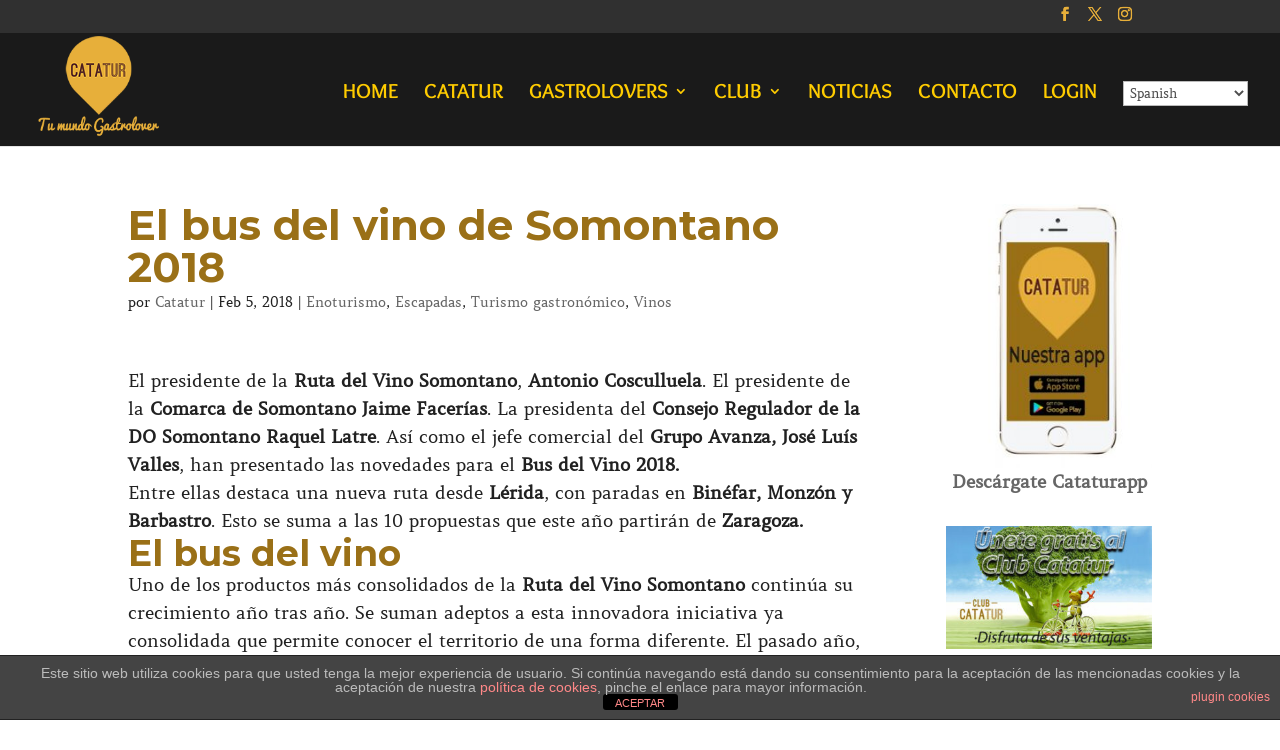

--- FILE ---
content_type: text/css
request_url: https://catatur.com/wp-content/plugins/supercarousel/public/css/superlightbox.min.css?ver=3.7.8
body_size: 1039
content:
.superlightboxcontainer{position:fixed;z-index:99999;height:100%;width:100%;top:0;left:0;background-color:rgba(0,0,0,0.95);direction:ltr}.superlightbox_wrapper{position:absolute;height:100%;width:100%;left:0;top:0}.superlightbox_close{width:38px;height:38px;position:absolute;z-index:10;top:0;right:0;display:inline-block;background:url(../images/superlightbox-sprite.svg) no-repeat;margin:10px;background-size:500px}.superlightbox_prev{position:absolute;left:0;top:50%;transform:translate(0%,-50%);-webkit-transform:translate(0%,-50%);-moz-transform:translate(0%,-50%);-ms-transform:translate(0%,-50%);-o-transform:translate(0%,-50%);background:url(../images/superlightbox-sprite.svg) -6px -46px no-repeat;height:51px;width:51px;display:inline-block;z-index:10;background-size:500px}.superlightbox_next{position:absolute;right:0;top:50%;transform:translate(0%,-50%);-webkit-transform:translate(0%,-50%);-moz-transform:translate(0%,-50%);-ms-transform:translate(0%,-50%);-o-transform:translate(0%,-50%);background:url(../images/superlightbox-sprite.svg) -6px -107px no-repeat;background-size:500px;height:51px;width:51px;display:inline-block;z-index:10}.superlightbox_slider{position:relative;height:100%;width:100%;overflow:hidden}.superlightbox_slider > div{position:absolute;z-index:9;text-align:center;height:100%;width:100%;left:0;opacity:0;overflow:hidden}.superlightbox_slider > div:nth-child(2),.superlightbox_slider.superlightbox_sliding > div{opacity:1}.superlightbox_slider > div img{transition:all ease-in-out 800ms;-webkit-transition:all ease-in-out 800ms;-moz-transition:all ease-in-out 800ms;-o-transition:all ease-in-out 800ms;-ms-transition:all ease-in-out 800ms;left:50%;position:absolute;top:50%;opacity:1;max-width:none!important;transform:translate(-50%,-50%) scale(1);-webkit-transform:translate(-50%,-50%) scale(1);-moz-transform:translate(-50%,-50%) scale(1);-ms-transform:translate(-50%,-50%) scale(1);-o-transform:translate(-50%,-50%) scale(1)}.superlightbox_slider .superlightbox_caption{background-color:rgba(0,0,0,0.8);bottom:60px;color:#fff;padding:5px 10px;position:absolute;width:100%;z-index:11;pointer-events:none;transition:all ease-in-out 800ms;-webkit-transition:all ease-in-out 800ms;-moz-transition:all ease-in-out 800ms;-o-transition:all ease-in-out 800ms;-ms-transition:all ease-in-out 800ms;left:50%;opacity:1;height:auto;width:auto;transform:translate(-50%,0%);-webkit-transform:translate(-50%,0%);-moz-transform:translate(-50%,0%);-ms-transform:translate(-50%,0%);-o-transform:translate(-50%,0%);border-radius:15px}.superlightbox_slider.superlightbox_gallery_visible .superlightbox_caption{bottom:161px}.superlightbox_slider.superlightbox_sliding > div img{transition:none;-webkit-transition:none;-moz-transition:none;-o-transition:none;-ms-transition:none}.superlightbox_slider > div.superloading img{opacity:0;transform:translate(-50%,-50%) scale(0.5);-webkit-transform:translate(-50%,-50%) scale(0.5);-moz-transform:translate(-50%,-50%) scale(0.5);-ms-transform:translate(-50%,-50%) scale(0.5);-o-transform:translate(-50%,-50%) scale(0.5)}.superlightbox_slider > div.superloading,.superlightbox_slider > div.superlightbox_slide_video{background:url(../images/superlightbox-loader.gif) no-repeat 50% 50%}.superlightbox_slider > div.superlightbox_remove img{transform:translate(-50%,-50%) scale(0.5);-webkit-transform:translate(-50%,-50%) scale(0.5);-moz-transform:translate(-50%,-50%) scale(0.5);-ms-transform:translate(-50%,-50%) scale(0.5);-o-transform:translate(-50%,-50%) scale(0.5)}.superlightbox_slider > div.superlightbox_fullwidth img{width:100%;height:auto;max-width:none}.superlightbox_slider > div.superlightbox_fullheight img{width:auto;height:100%;max-height:none}.superlightbox_gallery{position:absolute;left:0;bottom:0;width:100%;max-height:150px;z-index:10;text-align:center;overflow:hidden}.nosupergallery .superlightbox_gallery{display:none}.superlightbox_gallery_button{height:38px;width:68px;display:inline-block;background:url(../images/superlightbox-sprite.svg) no-repeat;background-size:500px;opacity:.5}.superlightbox_gallery_button.superlightbox_gallery_open{background-position:-5px -169px}.superlightbox_gallery_button.superlightbox_gallery_close{background-position:-5px -215px}.superlightbox_gallery_wrapper{height:100px;position:relative;background-color:rgba(0,0,0,0.8)}.superlightbox_gallery_wrapper > div{width:100px;height:100px;overflow:hidden;position:absolute;cursor:pointer;background-repeat:no-repeat;background-position:50% 50%;background-size:cover}.superlightbox_gallery_nav{display:inline-block;width:27px;height:33px;position:absolute;background:url(../images/superlightbox-sprite.svg) no-repeat;background-size:500px;z-index:10;top:50%;margin-top:4px;opacity:.8}.superlightbox_gallery_prev{left:0;background-position:-8px -263px}.superlightbox_gallery_next{right:0;background-position:-6px -304px}.superlightbox_embed{position:relative;padding-bottom:56.25%;text-align:center;height:0}.superlightbox_embed iframe{position:absolute;width:100%;height:100%;top:0;left:0}.superlightbox_embed_wrapper{left:50%;position:absolute;top:50%;transform:translate(-50%,-50%);-webkit-transform:translate(-50%,-50%);-moz-transform:translate(-50%,-50%);-ms-transform:translate(-50%,-50%);-o-transform:translate(-50%,-50%);width:100%;background-color:rgba(0,0,0,0.5)}

--- FILE ---
content_type: text/css
request_url: https://catatur.com/wp-content/themes/divi-hijo/style.css?ver=4.27.4
body_size: 2128
content:
/*
Theme Name: Divi hijo
Theme URI: https://virtual-year.com
Author: virtual Year
Author URI: http://virtual-year.com
Description: Child Theme del tema Divi para configurar caracter�sticas personalizadas.
Version: 1.0
Template: Divi
*/

@import url("../Divi/style.css");

/* Selector idioma Gtranslate*/

.sbHolder .sbSelector{
	color: #e7af3a !important;
	
}

/* Quita carrito woocommerce en men� de Divi */ 

.et-cart-info { 
display:none; 
}

.et-social-linkedin a:before { 
 content: '\e09a';
}

.owl-dots { 
display: none !important; 
}

/* Quita comentarios p�ginas de Divi */ 



/* Alinear horizontal buscador search */ 

.searchandfilter > ul > li {
	display: inline-block;
	vertical-align: top;
	padding: 0 20px;
}

.sf-input-select {
padding: 4px !important;
border: 3px solid #e7af3a !important;
color: #2f2e2e !important;
background-color: #fff !important;
}

.sf-input-text {
padding: 4px !important;
border: 3px solid #e7af3a !important;
color: #2f2e2e !important;
background-color: #fff !important;
}	



/* Personalizaciones de Geodirectory */ 


/*GD -  Remove map bubble ratings on gd_place Archive pages*/
.post-type-archive-gd_place .gd-bubble .geodir-post-rating{
    display: none;
}
/*GD -  Remove map bubble ratings on gd_place Detail pages*/
.single-gd_place .gd-bubble .geodir-post-rating {
    display: none;
}
/*GD -  Remove Archive item rating from gd_place Archive pages*/
li.gd_place .geodir-post-rating {
    display: none;
}

.geodir-loc-bar-in {
    background: #f5f5f5;
    border: 1px #e6e6e6 solid;
    padding: 5px;
}

/*Change the color of the active text*/
gd-search-field-near.in-location .geodir-search-input-label, .gd-search-field-near.in-location input {
   color: #e7af3a;
}
/*Hide suggestions with CSS*/
.gd-suggestions-dropdown .gd-near-me {
     color: #e7af3a !important;
}
.gd-suggestions-dropdown {
    position: relative;
	
}
.gd-search-field-near.in-location .geodir-search-input-label, .gd-search-field-near.in-location input {	
	color: #e7af3a !important;
	}
.geodir-loc-bar {

    padding: 10px 0 10px 0;
    border-top: 1px #e7af3a solid;
    border-bottom: 1px #e7af3a solid;
    margin: 0px 0
}

.geodir-location-near-me {
	padding: 10px 20px 10px 20px;
    border-top: 1px #e7af3a solid;
    border-bottom: 1px #e7af3a solid;
	border-left: 1px #e7af3a solid;
	border-right: 1px #e7af3a solid;
    margin: 20px 0;
	background-color: #f5f5f5 !important;
	font-size: 16px;
	font-color: #e7af3a !important;
	}
.geodir-location-near-me: hover { 
background-color: #e7af3a !important;
}
/*Apply Stylings for List View Layout*/
.gd-list-item-right{
	text-align: center !important;
	font-size: 16px !important;
}

.geodir-entry-title{
	font-size: 32px !important;
}

.geodir-listings span[itemprop="streetAddress"] {
    display: none;
}
.geodir-listings span[itemprop="addressCountry"] {
    display: none;
}

.geodir-listings span[post_meta_title] {
    display: none;
} 

.addtoany_share_save_container addtoany_content addtoany_content_bottom {
	text-align:center !important;	
}

.geodir-loop-container span[itemprop="streetAddress"] {
    display: none !important;
}

.gd-badge-meta.gd-badge-extra-large.alignright.super-special {
    position: relative !important;
    left: 50px;
    top: 40px;
    z-index: 3;
}

/*Customizacion de plugin event-modern*/

.mec-event-carousel-title {
 color:	#9a7017 !important;	
	}
	
	.mec-event-footer-carousel-type2 {
    display: none !important;
}

/*Customizacion de DIVI*/

#main-content .container::before {
    position: absolute;
    top: 0;
    height: 100%;
    background-color: #fff;
    content: "";
}

/*reducir espacio titulo carousel*/
.supercarousel26692 .supercarousel > div .superelement1 {
    line-height: 1.1 !important;
 
}

.geodir-tabs dl.geodir-tab-head dd a {
    padding: 8px 11px;
    font-size: 18px;
	 color:	#1c1c1c !important;	

}
.geodir-tabs dl.geodir-tab-head dd.geodir-tab-active a {
    cursor: default;
    border-bottom: 2px #9a7017 solid;
}
.geodir-image-container ul.geodir-images li img {
    border-radius: 4px;
    object-fit: cover;
    height: 80%;
}
 .flex-caption {
    width: 100%;
    padding: 2%;
    left: 0;
    bottom: 0;
    background: rgba(0,0,0,0.5);
color: #000;
text-shadow: 0 -1px 0
    rgba(0,0,0,0.3);
    font-size: 14px;
    line-height: 18px;
    position: unset;
    margin: 0; 
}

elemento {
    max-height: 567px;
    display: none;
}
.snear + .gdlm-location-suggestions {
    top: 38px;
}
.gd-suggestions-dropdown {
    position: relative;
}
.gd-suggestions-dropdown {
    position: absolute;
    background: #ffffff;
    box-shadow: 0 21px 38px rgba(0,0,0,0.2);
    border-bottom-left-radius: 5px;
    border-bottom-right-radius: 5px;
    border-top: 1px solid #ccc;
    z-index: 100;
    width: 100%;
    overflow-y: scroll;
    text-align: left;
}
a, abbr, acronym, address, applet, b, big, blockquote, body, center, cite, code, dd, del, dfn, div, dl, dt, em, fieldset, font, form, h1, h2, h3, h4, h5, h6, html, i, iframe, img, ins, kbd, label, legend, li, object, ol, p, pre, q, s, samp, small, span, strike, strong, sub, sup, tt, u, ul, var {
    margin: 0;
    padding: 0;
    border: 0;
        border-top-color: currentcolor;
        border-top-style: none;
        border-top-width: 0px;
    outline: 0;
    font-size: 100%;
    -ms-text-size-adjust: 100%;
    -webkit-text-size-adjust: 100%;
    vertical-align: baseline;
    background: transparent;
}
* {
    -webkit-box-sizing: border-box;
    box-sizing: border-box;
}
body .geodir-listing-search.gd-search-bar-style .geodir-loc-bar .clearfix.geodir-loc-bar-in .geodir-search .gd-search-input-wrapper {
    color: #ccc;
}
.et_pb_text_4 {
    font-family: 'Dekko',handwriting;
    font-weight: 700;
    font-size: 25px !important;
}

--- FILE ---
content_type: application/javascript
request_url: https://catatur.com/wp-content/plugins/supercarousel/public/js/jquery.feedify.min.js?ver=3.7.8
body_size: 316
content:
(function(e){e.extend({feedify:function(t,n){var r={lt:{regex:/(<)/g,template:"&lt;"},gt:{regex:/(>)/g,template:"&gt;"},dq:{regex:/(")/g,template:"&quot;"},sq:{regex:/(')/g,template:"&#x27;"},link:{regex:/(\b(https?|ftp|file):\/\/[-A-Z0-9+&@#\/%?=~_|!:,.;]*[-A-Z0-9+&@#\/%=~_|])/ig,template:'<a href="$1">$1</a>'},user:{regex:/((?:^|[^a-zA-Z0-9_!#$%&*@＠]|RT:?))([@＠])([a-zA-Z0-9_]{1,20})(\/[a-zA-Z][a-zA-Z0-9_-]{0,24})?/g,template:'$1<a href="http://twitter.com/#!/$3$4">@$3$4</a>'},hash:{regex:/(^|\s)#(\w+)/g,template:'$1<a href="http://twitter.com/#!/search?q=%23$2">#$2</a>'},email:{regex:/([a-zA-Z0-9._-]+@[a-zA-Z0-9._-]+\.[a-zA-Z0-9._-]+)/gi,template:'<a href="mailto:$1">$1</a>'}};var i=e.extend(r,n);e.each(i,function(e,n){t=t.replace(n.regex,n.template)});return t}})})(jQuery);
